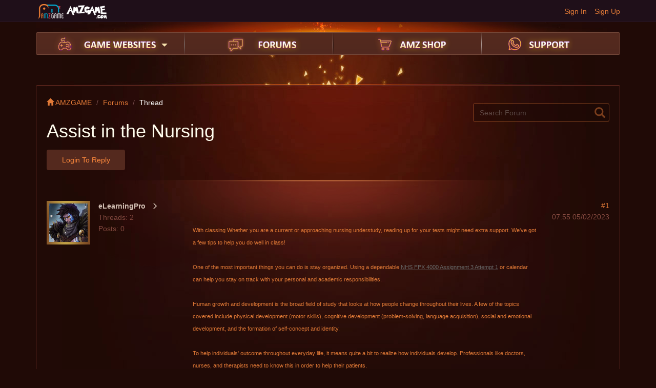

--- FILE ---
content_type: text/html; charset=UTF-8
request_url: http://forum.amzgame.com/thread/detail?id=246781
body_size: 9095
content:
<!DOCTYPE html>
<html lang="en-uk">
<head>
<meta charset="utf-8">
<meta http-equiv="X-UA-Compatible" content="IE=edge">
<meta name="viewport" content="width=device-width, initial-scale=1">
<title>AMZ Forums</title>
<meta name="description" content="" />
<meta name="keywords" content="" />
<link href="http://static.amzgame.com/forum/css/bootstrap.min.css" rel="stylesheet">
<link href="http://static.amzgame.com/forum/css/web_style.css" rel="stylesheet">
<link href="/favicon.ico" mce_href="/favicon.ico" rel="icon" type="image/x-icon" />
</head>
<body>
<header>
  <div class="nav-top">
    <div class="container">
      <div class="logo"><a href="http://www.amzgame.com" target="_blank"><img src="http://static.amzgame.com/forum/images/bbs_logo.png"></a></div>
            <ul class="toplogin" style="display:block">
        <li><a href="http://www.amzgame.com/authUser?returnUrl=forum.amzgame.com">Sign Up</a></li>
        <li><a href="http://www.amzgame.com/authUser?returnUrl=forum.amzgame.com">Sign In</a></li>
      </ul>
          </div>
  </div>

  <div class="container">
	<div class="header_bh">
    <a href="" target="_blank">
      <img src="" class="w100">
    </a>
  </div>
    <nav class="nav-bbs">
      <ul class="nav-ul">
        <li class="nav-game"><a href="" id="dropdownMenu1" data-toggle="dropdown"></a><span class="glyphicon glyphicon-triangle-bottom" aria-hidden="true"></span>
        <!--begin 下拉层 -->
    		<dl class="dropdown-menu" role="menu" aria-labelledby="dropdownMenu1">
          <dd><a href="http://ew.amzgame.com/" target="_blank"><img src="http://file.amzgame.com/uploads/20170828225357_amz.gif">  Elysian War </a></dd> 
          <dd><a href="http://loa2.amzgame.com/" target="_blank"><img src="http://file.amzgame.com/uploads/20161014015315_amz.gif">  League of Angels Ⅱ</a></dd>
    			<dd><a href="http://loa.amzgame.com/" target="_blank"><img src="http://file.amzgame.com/game/20151210182854_amz.jpg"> League of Angels </a></dd>
    			<dd><a href="http://felspire.amzgame.com/" target="_blank"> <img src="http://file.amzgame.com/game/20151210182923_amz.jpg"> Felspire</a></dd>
    			<dd><a href="http://coa.amzgame.com/" target="_blank"> <img src="http://file.amzgame.com/game/20160102051044_amz.gif"> Clash of Avatars</a></dd>
    			<dd><a href="http://er.amzgame.com/" target="_blank"> <img src="http://file.amzgame.com/game/20160525065123_amz.png"> Empire: Revenant</a></dd>
    			<dd><a href="http://tm.amzgame.com/" target="_blank"> <img src="http://file.amzgame.com/game/20151210183533_amz.jpg"> Tiny Mighty</a></dd>
    			<dd><a href="http://lordsroad.amzgame.com/" target="_blank"> <img src="http://file.amzgame.com/game/20151210183546_amz.jpg"> Lords Road</a></dd>
    			<dd><a href="http://siegelord.amzgame.com/" target="_blank"> <img src="http://file.amzgame.com/game/20151210183601_amz.jpg"> Siegelord</a></dd>
    			<dd><a href="http://shaikan.amzgame.com/" target="_blank"> <img src="http://file.amzgame.com/game/20151214195433_amz.gif"> Shaikan</a></dd>
    			<dd><a href="http://dc.amzgame.com" target="_blank"> <img src="http://file.amzgame.com/game/20160311055656_amz.gif"> DragonCity</a></dd>

          <dd><a href="http://woe.amzgame.com/" target="_blank"> <img src="https://file.amzgame.com/game/20230413221111_amz.png"> world of eternity</a></dd>
          <dd><a href="http://sow.amzgame.com/" target="_blank"> <img src="https://file.amzgame.com/game/20230413213649_amz.png"> simulation of the war</a></dd>
          <dd><a href="http://cog.amzgame.com/" target="_blank"> <img src="https://file.amzgame.com/game/20230413213741_amz.png"> call of the god</a></dd>
          <dd><a href="http://warworld.amzgame.com" target="_blank"> <img src="https://file.amzgame.com/game/20230413213804_amz.png"> war world</a></dd>

    			<dd><a href="http://www.amzgame.com/store" class="menu-tail" target="_blank"><img src="http://static.amzgame.com/amz/content/images/icon-playcenter.png">All Games</a></dd>
    		</dl>
    		<!--end 下拉层 -->
		  
        </li>
        <i class="nav-line"></i>
        <li class="nav-forum"><a href="/"></a></li>
        <i class="nav-line"></i>
        <li class="nav-shop"><a href="http://www.amzgame.com/shop" target="_blank"></a></li>
        <i class="nav-line"></i>
        <li class="nav-support"><a href="http://www.amzgame.com/contactus" target="_blank"></a></li>
        <!-- <li class="nav-set"><a href="" id="dropdownMenu3" data-toggle="dropdown" type="button" aria-expanded="true"></a>
          <ul aria-labelledby="dropdownMenu3" role="menu" class="dropdown-menu derma-elect">
            <li class="derma-one"><i style="display:none"></i></li>
            <li class="derma-two"><i style="display:none"></i></li>
            <li class="derma-three"><i style=""></i></li>
            <li class="derma-four"><i style="display:none"></i></li>
          </ul>
        </li> -->
      </ul>
    </nav>
  </div>
</header>

<link href="http://static.amzgame.com/forum/css/web_view.css" rel="stylesheet">

<div class="container posted-bbs">
	<div class="cm_warp">
		<div class="cm_head clearfix">
			<ol class="breadcrumb">
			  <li><a href="http://www.amzgame.com"><i class="glyphicon glyphicon-home"></i> AMZGAME</a></li>
			  <li><a href="/">Forums </a></li>
			  <li>Thread</li>
			</ol>
			<div class="right_cm">
			
			<div class="select_topic" style="display:none">
				  <button class="btn dropdown-toggle" type="button"> <span class="glyphicon glyphicon-triangle-bottom"></span>Select Topic </button>
				  
				  <!--begin 下拉层 -->
				  <dl class="dropdown-menu">
					<dd>
					  <div class="checkbox"><i class="glyphicon glyphicon-ok"></i></div>
					  <img src="http://file.amzgame.com/game/20151210182854_amz.jpg"> League of Angels
					</dd>
					<dd>
					  <div class="checkbox"><i class="glyphicon glyphicon-ok"></i></div>
					  <img src="http://file.amzgame.com/game/20151210182923_amz.jpg"> Felspire
				    </dd>
					<dd>
					  <div class="checkbox"><i class="glyphicon glyphicon-ok"></i></div>
					  <img src="http://file.amzgame.com/game/20160102051044_amz.gif"> Clash of Avatars
					</dd>
					<dd>
					  <div class="checkbox"><i class="glyphicon glyphicon-ok"></i></div>
					  <img src="http://file.amzgame.com/game/20160525065123_amz.png"> Empire: 
					</dd>
					<dd>
					  <div class="checkbox"><i class="glyphicon glyphicon-ok"></i></div>
					  <img src="http://file.amzgame.com/game/20151210183533_amz.jpg"> Tiny Mighty
					</dd>
					<dd>
					  <div class="checkbox"><i class="glyphicon glyphicon-ok"></i></div>
					  <img src="http://file.amzgame.com/game/20151210183546_amz.jpg"> Lords Road
					</dd>
					<dd>
					  <div class="checkbox"><i class="glyphicon glyphicon-ok"></i></div>
					  <img src="http://file.amzgame.com/game/20151210183601_amz.jpg"> Siegelord
					</dd>
					<dd>
					  <div class="checkbox"><i class="glyphicon glyphicon-ok"></i></div>
					  <img src="http://file.amzgame.com/game/20151214195433_amz.gif"> Shaikan
					</dd>
					<dd>
					  <div class="checkbox"><i class="glyphicon glyphicon-ok"></i></div>
					  <img src="http://file.amzgame.com/game/20160311055656_amz.gif"> DragonCity
					</dd>
					<dd class="submit">
					  <div class="cm_u">Select 4 </div>
					  <button class="btn select-button" type="button">Submit</button>
					</dd>
				  </dl>
				  <!--end 下拉层 --> 
				</div>	
			  <form id="search-form" action="/search" method="get">    
    <div onclick="$('.web-search-down').toggle()" class="search-min"> <i class="glyphicon glyphicon-search"></i>
      <input type="text" name="title" placeholder="Search Forum" class="form-control">
    </div>
</form>
			</div>
			
			<div class="view_title">Assist in the Nursing </div>	
		</div>

		<div class="pg_c clearfix">
						<!--begin 未登录 -->
			<a href="http://www.amzgame.com/authUser"><button class="btn c_add" type="button">Login to Reply</button>
			<!--end 未登录 -->
						<div class="view_page clearfix">
				<ul class="pagination">
				  
				</ul>
			</div>
		</div>
		
		<!--begin 帖子主题 -->
		<div class="bbs_title clearfix">
			<!--begin comm_right -->
			<div class="comm_right ">	
				<p class="lo">#1</p>
				<p>07:55 05/02/2023</p>
				<!-- <p class="show_posts">Show Posts</p> -->		
			</div>
			<!--end comm_right -->			

			<!--begin comm_left -->
			<div class="comm_left">
				<div class="head_img">
					<a href="#"><img src="http://static.amzgame.com/amz/content/images/friends/game_19.jpg"></a>
				</div>
				<div class="t_text" >
					<div class="takralus">
						<span class="sh_t"  data-toggle="dropdown">
							eLearningPro
							<i class="glyphicon glyphicon-menu-right" ></i>
						</span>
						<!--begin 下拉层 -->
						<!-- <dl class="dropdown-menu">
							<dd>View Forum Posts</dd>
							<dd>Add as Contact</dd>
							<dd>Private Message</dd>
						</dl> -->
						 <!--end 下拉层 -->					
					</div>					
						
					<p class="posts">Threads: 2</p>
					<p class="posts">Posts: 0</p>
									</div>

			</div>
			<!--end comm_left -->
			<!--begin bbs_center -->
			<div class="bbs_center_ct ct" style="display:block;">
				<div class="cent_text content-main content-1" data-username="eLearningPro">
					<h1 style="font-family:Verdana, Arial, Helvetica, sans-serif;">
	<span style="font-size:11px;font-weight:normal;">&nbsp;</span>
</h1>
<p style="font-family:Verdana, Arial, Helvetica, sans-serif;font-size:11px;">
	With classing Whether you are a current or approaching nursing understudy, reading up for your tests might need extra support. We've got a few tips to help you do well in class!
</p>
<p style="font-family:Verdana, Arial, Helvetica, sans-serif;font-size:11px;">
	&nbsp;
</p>
<p style="font-family:Verdana, Arial, Helvetica, sans-serif;font-size:11px;">
	One of the most important things you can do is stay organized. Using a dependable&nbsp;<a href="https://onlineclassservices.com/nhs-fpx-4000-assignment-3-attempt-1-analyzing-a-current-health-care-problem-or-issue/"><u>NHS FPX 4000 Assignment 3 Attempt 1</u></a>&nbsp;or calendar can help you stay on track with your personal and academic responsibilities.
</p>
<p style="font-family:Verdana, Arial, Helvetica, sans-serif;font-size:11px;">
	&nbsp;
</p>
<p style="font-family:Verdana, Arial, Helvetica, sans-serif;font-size:11px;">
	Human growth and development is the broad field of study that looks at how people change throughout their lives. A few of the topics covered include physical development (motor skills), cognitive development (problem-solving, language acquisition), social and emotional development, and the formation of self-concept and identity.
</p>
<p style="font-family:Verdana, Arial, Helvetica, sans-serif;font-size:11px;">
	&nbsp;
</p>
<p style="font-family:Verdana, Arial, Helvetica, sans-serif;font-size:11px;">
	To help individuals' outcome throughout everyday life, it means quite a bit to realize how individuals develop. Professionals like doctors, nurses, and therapists need to know this in order to help their patients.
</p>
<p style="font-family:Verdana, Arial, Helvetica, sans-serif;font-size:11px;">
	&nbsp;
</p>
<p style="font-family:Verdana, Arial, Helvetica, sans-serif;font-size:11px;">
	The study of human growth and development is also an essential component of education and psychology due to the fact that students frequently enroll in courses on this subject to learn about the stages of development. By learning about these stages, students can gain a better understanding of how their own brains change and develop over time for&nbsp;<a href="https://onlineclassservices.com/nhs-fpx-4000-assignment-3-attempt-1-analyzing-a-current-health-care-problem-or-issue/"><u>Analyzing a Current Health Care Problem or Issue</u></a>.
</p>
<p style="font-family:Verdana, Arial, Helvetica, sans-serif;font-size:11px;">
	&nbsp;
</p>
<p style="font-family:Verdana, Arial, Helvetica, sans-serif;font-size:11px;">
	As they grow and develop, humans change in ways that are influenced by their genes. However, their surroundings have an impact on their development as well. A youngster's mental capacities might be debilitated, for example, in the event that they are presented to drugs while still in the belly.
</p>
<p style="font-family:Verdana, Arial, Helvetica, sans-serif;font-size:11px;">
	&nbsp;
</p>
<p style="font-family:Verdana, Arial, Helvetica, sans-serif;font-size:11px;">
	Another important factor that influences how people grow and develop is their social context. This is especially true for children and young adults. Education, family culture, and socioeconomic status all have an impact on this.
</p>
<p style="font-family:Verdana, Arial, Helvetica, sans-serif;font-size:11px;">
	&nbsp;
</p>
<p style="font-family:Verdana, Arial, Helvetica, sans-serif;font-size:11px;">
	Experts in a variety of fields can definitely benefit from having a solid understanding of the goals of human development ba<x>sed on a person's current situation and their genetic makeup. Therapists, on the other hand, can use this data to help their patients understand and discover their individual strengths and weaknesses, and teachers, for example,&nbsp;<a href="https://onlineclassservices.com/nurs-fpx-4000-assessment-3-attempt-2-applying-ethical-principles/"><u>NURS FPX 4000 Assessment 3 Attempt 2 Applying Ethical Principles</u></a>&nbsp;can use it to help their students reach their full potential in the classroom.
</p>
<p style="font-family:Verdana, Arial, Helvetica, sans-serif;font-size:11px;">
	&nbsp;
</p>
<p style="font-family:Verdana, Arial, Helvetica, sans-serif;font-size:11px;">
	The best textbooks for this course keep up with the most recent research and have a strong multicultural focus as well as a cross-cultural perspective. In addition, these texts include a drawing in the form of a hard copy that will keep students interested.
</p>
<p style="font-family:Verdana, Arial, Helvetica, sans-serif;font-size:11px;">
	&nbsp;
</p>
<p style="font-family:Verdana, Arial, Helvetica, sans-serif;font-size:11px;">
	Leadership and Management in the Nursing Profession Leadership and management are essential aspects of the nursing profession that have the potential to significantly affect how patients are cared for. A medical caretaker ought to carve out opportunity to foster key administrative and initiative abilities, as they request commitment and broad information on the field.
</p>
<p style="font-family:Verdana, Arial, Helvetica, sans-serif;font-size:11px;">
	&nbsp;
</p>
<p style="font-family:Verdana, Arial, Helvetica, sans-serif;font-size:11px;">
	By giving a more significant level of direction and&nbsp;<a href="https://onlineclassservices.com/nurs-fpx-4000-assessment-3-attempt-2-applying-ethical-principles/"><u>NURS FPX 4000 Assessment 3 Attempt 2 Applying Ethical Principles</u></a>, pioneers in the medical care industry can add to the change of hierarchical designs and the upgrade of patient results. Junior medical caretakers can be ready for progress in the future by nurture pioneers who tutor them.
</p>
<p style="font-family:Verdana, Arial, Helvetica, sans-serif;font-size:11px;">
	&nbsp;
</p>
<p style="font-family:Verdana, Arial, Helvetica, sans-serif;font-size:11px;">
	As a pioneer, a medical caretaker ought to have the option to project a positive picture that inspires others. A mentally safe workplace will result in increased productivity, enthusiasm, and job satisfaction.
</p>
<p style="font-family:Verdana, Arial, Helvetica, sans-serif;font-size:11px;">
	&nbsp;
</p>
<p style="font-family:Verdana, Arial, Helvetica, sans-serif;font-size:11px;">
	In addition, strong nursing pioneers have the ability to influence regulation of medical care by empowering changes that will better serve patients. They can also alter the workplace culture by improving respect and communication among employees.
</p>
<p style="font-family:Verdana, Arial, Helvetica, sans-serif;font-size:11px;">
	&nbsp;
</p>
<p style="font-family:Verdana, Arial, Helvetica, sans-serif;font-size:11px;">
	The capacity to supervise and lead a group of nurses is essential for any nursing career. For nurse leaders who want to enhance their leadership abilities, look into the courses, webinars, and other resources offered by the ANA.
</p>
<p style="font-family:Verdana, Arial, Helvetica, sans-serif;font-size:11px;">
	&nbsp;
</p>
<p style="font-family:Verdana, Arial, Helvetica, sans-serif;font-size:11px;">
	Contingent upon the conditions and necessities of their jobs, nurture pioneers can utilize an assortment of initiative styles. Examples of these&nbsp;<a href="https://onlineclassservices.com/nurs-fpx-4010-assessment-2-attempt-1-interview-and-interdisciplinary-issue-identification/"><u>NURS FPX 4010 Assessment 2 Attempt 1 Interview and Interdisciplinary Issue Identification</u></a>&nbsp;include democratic, laissez-faire, and autocratic leadership (Tyczkowski et al.). 2015).
</p>
<p style="font-family:Verdana, Arial, Helvetica, sans-serif;font-size:11px;">
	&nbsp;
</p>
<p style="font-family:Verdana, Arial, Helvetica, sans-serif;font-size:11px;">
	They can also adapt their leadership style to meet the requirements of various individuals or organizations. A medical caretaker who works with nursing understudies, for example, may be more versatile and adaptable than an enormous attendant group of attendants.
</p>
<p style="font-family:Verdana, Arial, Helvetica, sans-serif;font-size:11px;">
	&nbsp;
</p>
<p style="font-family:Verdana, Arial, Helvetica, sans-serif;font-size:11px;">
	Investigate our MSN to propel your schooling while at the same time creating authority capacities: Option for the program in Nurse Leadership and Management. This eight-week course focuses primarily on developing leadership principles and abilities in relation to providing high-quality healthcare. The financial ramifications of healthcare delivery and reimbursement, clinical practice management, interprofessional communication and collaboration, evidence-ba<x>sed strategies and inquiry within health care organizations, and more will also be topics of study.
</p>
<p style="font-family:Verdana, Arial, Helvetica, sans-serif;font-size:11px;">
	&nbsp;
</p>
<p style="font-family:Verdana, Arial, Helvetica, sans-serif;font-size:11px;">
	Advancement and Wellbeing Assessment One of the most important nursing skills you'll learn in school is wellbeing assessment. As part of this procedure, a person will be interviewed and examined in person. It helps you determine what a patient requires&nbsp;<a href="https://onlineclassservices.com/nurs-fpx-4010-assessment-2-attempt-1-interview-and-interdisciplinary-issue-identification/"><u>NURS FPX 4010 Assessment 2 Attempt 1</u></a>&nbsp;and how to provide them with care.
</p>
<p style="font-family:Verdana, Arial, Helvetica, sans-serif;font-size:11px;">
	&nbsp;
</p>
<p style="font-family:Verdana, Arial, Helvetica, sans-serif;font-size:11px;">
	During a health assessment, you can also measure a patient's vital signs, like their heart rate and blood pressure. These measures can be used to determine whether a patient requires medical attention and to identify any potential health issues.
</p>
<p style="font-family:Verdana, Arial, Helvetica, sans-serif;font-size:11px;">
	&nbsp;
</p>
<p style="font-family:Verdana, Arial, Helvetica, sans-serif;font-size:11px;">
	You will practice evaluating patients across the lifespan in both simulated and real conditions using techniques like perception, percussion, palpation, and auscultation. You will be able to guarantee a patient experience that is both safe and effective with this&nbsp;<a href="https://onlineclassservices.com/nurs-fpx-4010-assessment-2-attempt-1-interview-and-interdisciplinary-issue-identification/"><u>Interview and Interdisciplinary Issue Identification</u></a>.
</p>
<p style="font-family:Verdana, Arial, Helvetica, sans-serif;font-size:11px;">
	&nbsp;
</p>
<p style="font-family:Verdana, Arial, Helvetica, sans-serif;font-size:11px;">
	By interpreting your findings and comparing them to what is typical of a person's health, you will learn how to evaluate a person's needs in the most effective manner. You will acquire a comprehension of the different ways that social, financial, and ecological variables impact a wellbeing history and an actual evaluation through this course.
</p>
<p style="font-family:Verdana, Arial, Helvetica, sans-serif;font-size:11px;">
	&nbsp;
</p>
<p style="font-family:Verdana, Arial, Helvetica, sans-serif;font-size:11px;">
	You will learn about health assessment as well as the responsibilities that nurses must fulfill when deciding what kind of care to give their patients. You will actually want to give your patients the most ideal consideration thus, which will work on their general wellbeing and prosperity.
</p>
<p style="font-family:Verdana, Arial, Helvetica, sans-serif;font-size:11px;">
	&nbsp;
</p>
<p style="font-family:Verdana, Arial, Helvetica, sans-serif;font-size:11px;">
	This is a course that you take toward the finish of your certificate program for three credits. You will improve your ability to think critically and conduct research by working on a project that addresses a health-related issue in your community. This project will be managed through a series of stages that include epidemiological, social, behavioral, and educational components.
</p>
<p style="font-family:Verdana, Arial, Helvetica, sans-serif;font-size:11px;">
	&nbsp;
</p>
<p style="font-family:Verdana, Arial, Helvetica, sans-serif;font-size:11px;">
	Microbiology Microbiology is the study of the small, simple organisms that live on our planet. Disclosures in this field have aided in the development of medical care, food production, and numerous other fundamental administrations, making it an essential component of contemporary culture.
</p>
<p style="font-family:Verdana, Arial, Helvetica, sans-serif;font-size:11px;">
	&nbsp;
</p>
<p style="font-family:Verdana, Arial, Helvetica, sans-serif;font-size:11px;">
	Microbial science is utilized in nursing to track down contaminations, control sicknesses, and assist with preventing diseases from spreading. Medical caretakers use their expertise to ensure the safe removal of biomedical waste and&nbsp;<a href="https://onlineclassservices.com/nurs-fpx-4010-assessment-4-attempt-1-interdisciplinary-plan-proposal/"><u>NURS FPX 4010 Assessment 4 Attempt 1 Interdisciplinary Plan Proposal</u></a>&nbsp;maintain a clean environment in a clinic or procedure room.
</p>
<p style="font-family:Verdana, Arial, Helvetica, sans-serif;font-size:11px;">
	&nbsp;
</p>
<p style="font-family:Verdana, Arial, Helvetica, sans-serif;font-size:11px;">
	The most common types of microorganisms are infections, growths, protozoa, and microscopic organisms. The most common sort of microorganism, microscopic organisms are much of the time connected to conditions like cholera, tuberculosis, and bacterial contaminations.
</p>
<p style="font-family:Verdana, Arial, Helvetica, sans-serif;font-size:11px;">
	&nbsp;
</p>
<p style="font-family:Verdana, Arial, Helvetica, sans-serif;font-size:11px;">
	Although less well-known to the general public, protozoa and fungi are essential to the development of food crops and pharmaceutical products like vaccines and antibiotics. Viruses, on the other hand, can cause serious illnesses but are harder to spot.
</p>
<p style="font-family:Verdana, Arial, Helvetica, sans-serif;font-size:11px;">
	&nbsp;
</p>
<p style="font-family:Verdana, Arial, Helvetica, sans-serif;font-size:11px;">
	Using a variety of microorganism classifications, scientists have attempted to understand the millions of microbes on Earth. One group of classification systems focuses on how microorganisms have changed over time, while another group focuses on the structure of cells.
</p>
<p style="font-family:Verdana, Arial, Helvetica, sans-serif;font-size:11px;">
	&nbsp;
</p>
<p style="font-family:Verdana, Arial, Helvetica, sans-serif;font-size:11px;">
	There are two sorts of exploration in microbial science: pure and useful. The scientific investigation of a phenomenon is the primary focus of pure research, whereas applied research makes use of that knowledge to resolve issues or respond to specific inquiries. For instance, a project in microbiology might investigate how bacteria can survive in extreme circumstances like not having access to water or&nbsp;<a href="https://onlineclassservices.com/nurs-fpx-4010-assessment-4-attempt-1-interdisciplinary-plan-proposal/"><u>NURS FPX 4010 Assessment 4 Attempt 1</u></a>.
</p>
<p style="font-family:Verdana, Arial, Helvetica, sans-serif;font-size:11px;">
	&nbsp;&nbsp;
</p>
<p style="font-family:Verdana, Arial, Helvetica, sans-serif;font-size:11px;">
	Life frameworks is a subject that focuses on the development of animals and their parts. It is a field of study that dates back to prehistoric times.
</p>
<p style="font-family:Verdana, Arial, Helvetica, sans-serif;font-size:11px;">
	&nbsp;
</p>
<p style="font-family:Verdana, Arial, Helvetica, sans-serif;font-size:11px;">
	Nursing students must take anatomy and physiology courses to learn how to take care of patients. These classes also cover chemistry and how it applies to life.
</p>
<p style="font-family:Verdana, Arial, Helvetica, sans-serif;font-size:11px;">
	&nbsp;
</p>
<p style="font-family:Verdana, Arial, Helvetica, sans-serif;font-size:11px;">
	There are two types of anatomy that nursing students study: anatomy at both the macro and micro levels. The study of gross anatomy focuses on visible parts of the body like the heart and bones. On the other hand, the tissues and cells that make up minuscule life structures are too small to see without a magnifying glass.
</p>
<p style="font-family:Verdana, Arial, Helvetica, sans-serif;font-size:11px;">
	&nbsp;
</p>
<p style="font-family:Verdana, Arial, Helvetica, sans-serif;font-size:11px;">
	At the point when a patient becomes ill or harmed, the clinical staff needs to take a gander at how the body is functioning and sort out what steps should be taken to restore it once again. Various methods, including MRI, CT, X-ray, and ultrasound scans, can be used to accomplish this.
</p>
<p style="font-family:Verdana, Arial, Helvetica, sans-serif;font-size:11px;">
	&nbsp;
</p>
<p style="font-family:Verdana, Arial, Helvetica, sans-serif;font-size:11px;">
	The study of how the body functions on a chemical or cellular level, on the other hand, is physiology. It is important to nurses because it enables them to identify the changes that occur within a patient's system when they become ill or injured.
</p>
<p style="font-family:Verdana, Arial, Helvetica, sans-serif;font-size:11px;">
	&nbsp;
</p>
<p style="font-family:Verdana, Arial, Helvetica, sans-serif;font-size:11px;">
	Both subjects are necessary for nurses to have a complete understanding of the human body. However, it can be challenging to grasp the material sufficiently quickly to keep up with the pace of nursing school because Physiology is slightly more in-depth than Anatomy.
</p>
<p style="font-family:Verdana, Arial, Helvetica, sans-serif;font-size:11px;">
	&nbsp;
</p>
<p style="font-family:Verdana, Arial, Helvetica, sans-serif;font-size:11px;">
	As a result, it is essential for nursing students to learn how to improve their understanding of life systems and physiology. Putting resources into a life systems learning application that can be downloaded to your cell phone or tablet is one of the most amazing ways of achieving this. You will actually want to audit significant pieces of life systems and physiology as the need should arise, which is significant for reading up for tests and other significant times in your nursing profession.
</p>
<p style="font-family:Verdana, Arial, Helvetica, sans-serif;font-size:11px;">
	&nbsp;
</p>
<br />
				</div>
				<!--begin comment -->
				<div class="commen clearfix">
					<div class="ma_cm  clearfix">
															</div>
				</div>
				<!--end comment -->

				<!--begin reply_content -->
				<div class="reply_content clearfix">
					<ul>
											</ul>
					<div class="i_as clearfix" id="admin-comment">
						<input placeholder="" class="form-control" type="text">
						<button class="btn" id="save-admin-comment" 
						tid="246781" 
						touid="0" 
						toname="" 
						topid="0"  
						type="button">Comment</button>
					</div>	
				</div>
				<!--end reply_content -->
			</div>
			<!--end bbs_center -->

            <!--begin 投票 -->
        <div class="bbs_center_ct">
        	        
        </div>
        <!--end 投票 -->

		</div>
		<!--end 帖子主题 -->
				<!--begin 签名 -->
		<div class="signature">
			<!-- <div class="sig_img"><img src="http://static.amzgame.com/forum/images/del/xm1.jpg"></div> -->
			<div class="sigtext"></div>
		</div>
		<!--end 签名 -->
		
			
		
		<!--begin 分页  -->
		<div class="view_page clearfix">
			<ul class="pagination">
				  
			</ul>
		</div>	
		<!--end 分页  -->		

		<!--begin 回复框 -->
		<div class="bbs_title login_reply clearfix">
						<!--begin 未登录 -->
			<div class="login_to" style="display:block; margin-left: 20px">
				<a href="http://www.amzgame.com/authUser">
					<button class="btn" type="button c_add">Login to Reply</button>
				</a>
			</div>
			<!--end 未登录 -->
						
		</div>
		<!--end 回复框 -->				
	</div>

</div>

<footer>
    <div class="footer container">
      <div class="d_logo"><a href="http://www.amzgame.com" target="_blank"><img src="http://static.amzgame.com/forum/images/d_logo.png"></a></div>
      <div class="link_l">
        <ul class="footer_l">
          <li><a href="http://www.amzgame.com" target="_blank">Home</a><em>|</em></li>
          <li><a href="http://www.amzgame.com/issue" target="_blank">Customer Service</a><em>|</em></li>
          <li><a href="http://www.amzgame.com/news/tfservice" target="_blank">Terms Of Service</a><em>|</em></li>
          <li><a href="http://www.amzgame.com/news/privacypolicy" target="_blank">Privacy Policy</a></li>
        </ul>
        <div class="foot-text">Copyright &copy; AMZGame 2025</div>
      </div>
      <ul class="Log_quickly footer_r">
        <li>Follow us on:</li>
        <li class="f_facebook"><a target="_blank" onclick="openwin()" title="facebook" href="https://www.facebook.com/amzgame2014">facebook</a></li>
        <li class="f_twitter"><a target="_blank" title="twitter" href="https://twitter.com/amzgame2014">twitter</a></li>
      </ul>
    </div>
</footer>
<script type="text/javascript" src="http://static.amzgame.com/forum/js/jquery.min.js"></script> 
<script type="text/javascript" src="http://static.amzgame.com/forum/js/bootstrap.min.js"></script> 
<script type="text/javascript" src="http://static.amzgame.com/forum/js/common.js"></script>

<script type="text/javascript">
  var isLogin = '0';
  var homeUrl = 'http://www.amzgame.com';
  var UPLOAD_HOST = 'http://file.amzgame.com';
</script>
  

<script type="text/javascript" src="http://static.amzgame.com/forum/js/pages.js"></script>
<script type="text/javascript" src="http://static.amzgame.com/forum/js/kindeditor/kindeditor-min.js"></script>
<script type="text/javascript">
	KindEditor.ready(function (K) {
        var editor = K.editor({ allowFileManager: true
        ,items: [
                'source','forecolor', 'bold', 'italic', 'underline', '|',
                'justifyleft', 'justifycenter', 'justifyright', '|',
                 'image', 'link'
            ]
        });
        K('.uploadimage').click(function () { var self = jQuery(this); editor.loadPlugin('image', function () { editor.plugin.imageDialog({ imageUrl: self.attr("value"), clickFn: function (url, title, width, height, border, align) { self.attr("value", url); editor.hideDialog(); } }); }); });
   		});

		var ke;
		KindEditor.ready(function (K) {
	    ke = K.create('textarea[name="content"]',
	    { allowFileManager: true, pasteType: 2, uploadJson : '/thread/upload', filePostName:'file',items: [
          'source','forecolor', 'bold', 'italic', 'underline', '|',
          'justifyleft', 'justifycenter', 'justifyright', '|',
          'emoticons', 'image', 'link', 'table'],langType:'en',
	         afterBlur: function () { this.sync();}
	    });
	    ke.html('');
	    // 引用
	    $(".quote").click(function() {
	      if (isLogin == 0) {
	      	window.location.href = homeUrl+'/authUser';
	      }

	      $("input[name='id']").val("0");
	      var f = $(this).data("floor");
	      var username = $(".content-"+f).data("username");
	      var html = $(".content-"+f).html();
	      html = '<p><blockquote>Post By <strong>'+username+'</strong></br>'+html+'</blockquote></p>';
	      ke.html(html);
	      ke.sync();
	      $(".ke-icon-source").click();
	      $(".ke-icon-source").click();
	    })

	    // 编辑评论
	    $('.compile-post').click(function(){
	    	if (isLogin == 0) {
	      		window.location.href = homeUrl+'/authUser';
	      	}
	      	var id = $(this).data('pid');
	      	var f = $(this).data("floor");
	      	$("input[name='id']").val(id);
	      	var html = $(".content-"+f).html();
	      	ke.html(html);
	      	ke.sync();
	      	$(".ke-icon-source").click();
	      	$(".ke-icon-source").click();
	    })
	});

	var count = 0;
    var current = 1;
    pages.showPage(count, current);
    var thread_id = '246781';
    var forum_id = '38';
    var title = 'Assist in the Nursing ';
    var type_id = '4';
    var thread_url = window.location.href;
    $('font[color=#000000]').removeAttr('color');
</script>
<script type="text/javascript" src="http://static.amzgame.com/forum/js/detail.js"></script>
</body>
</html>

--- FILE ---
content_type: text/css
request_url: http://static.amzgame.com/forum/css/web_view.css
body_size: 2940
content:
.posted-bbs{background:#200a06 url(../images/middle_bg.jpg) no-repeat center -236px; position:relative}
.cm_warp{border:1px solid #692b21;min-height:600px;padding:20px 0px;margin-top:59px;border-radius:3px}
.cm_warp .breadcrumb{margin-top: -10px;}
.cm_warp .select_topic{float:right}
.cm_warp .view_title{font-size: 36px;line-height: 40px;color: #fffdee;padding-top:24px}
.cm_warp .dropdown-menu{left: -103px;}
.search-min{float:right ;position:relative;margin-right:0px; opacity:0.4;transition: all 0.3s linear 0s;margin-top: 15px;width:100%}
.search-min:hover{ opacity:1}
.search-min .form-control{background:#1B0805;border: 1px solid #FF8A3D;width:100%; height:37px; color:#ff8a3d;}
.search-min .form-control:hover{box-shadow: 0 0 2px 1px sienna;border: 1px solid #B76620}
.search-min .glyphicon-search{position: absolute;top: 8px;right: 8px;color:#ff8a3d;font-size: 21px;}

.cm_head{padding:0px 20px}
.pg_c{padding:20px;padding-top:0px}
.pg_c .c_add,
.pg_c.c_add:active{width: 153px;height: 40px;float:left;margin-top:16px}
.pg_c .login_to_reply{background: url(../images/login_to_reply.png) no-repeat;}
.right_cm{float:right;width:266px ;padding:10px 0px;margin-top: -36px;}
.pg_c .view_page{padding-right:0px}



.bbs_title{background:url(../images/view_bg.png) no-repeat center -181px; min-height:200px;padding-top:40px;position:relative;padding-bottom:10px}
.bbs_title .comm_left{padding-left:20px}
.bbs_title .comm_left .head_img {float:left;width:85px;height:85px;background:url(../images/border_bg.png) no-repeat 0px 0px;opacity:0.8}
.bbs_title .comm_left .head_admin{background:url(../images/border_bg1.png) no-repeat 0px 0px;}
.bbs_title .comm_left .head_img:hover{opacity:1}
.bbs_title .comm_left .head_img a{display:block}
.bbs_title .comm_left .head_img img{width:75px;height:75px;margin:5px 0px 0px 5px;}
.bbs_title .comm_left .takralus {position:relative;}
.bbs_title .comm_left .takralus  .dropdown-menu{min-width: 150px;left:0px;font-size:12px}
.bbs_title .comm_left .takralus .sh_t{font-size:14px;font-weight:bold;color:#d3c0b4;cursor:pointer;}
.bbs_title .comm_left .takralus .sh_t:hover{color:#E1800F}
.bbs_title .comm_left .takralus .glyphicon-menu-right{font-size:12px;left:8px}
.bbs_title .comm_left .t_text{float:left;padding-left:16px;padding-top:0px}
.bbs_title .comm_left .t_text p{color:#e27a37;padding-top:2px}
.bbs_title .comm_left .t_text .posts{color:#854a40}

.bbs_title .bbs_center_ct{float:right;width:75%;color:#e27a37;font-size:16px;line-height:32px;padding:0px 20px;}
.bbs_title .bbs_center_ct .checkbox-text{ width:100%; float:left}
.bbs_title .bbs_center_ct .cent_text{padding-right:140px;word-wrap:break-word;font-size:14px; line-height:24px; position:relative}
.bbs_title .bbs_center_ct .cent_text img{ max-width:90%}

.bbs_title .comm_right{text-align:right;right:20px;top:37px;position:absolute}
.bbs_title .comm_right p{color: #854a40;padding-top:2px}
.bbs_title .comm_right .lo{color: #e27a37;}
.bbs_title .comm_right .show_posts{color:#FF8A3D; cursor:pointer;border:1px solid #FF8A3D;opacity:0.5;padding:2px 12px;border-radius:3px;margin-top:4px;}
.bbs_title .comm_right .show_posts:hover{opacity:1}

.commen{position:relative;width: 100%;}
.commen .ma_cm{border-bottom: 1px dotted #60413b;padding-bottom:5px;}
.commen .c_tag{float:right;}
.commen .c_tag,
.commen .c_tag:hover{font-size:11px;color:#b24905;}
.commen .c_tag span{font-size:10px;}
.commen .tabkr{float:left;color:#6f3c1b;font-size:12px;padding-top:7px;line-height: 20px;}
.commen .name{color:#b24905}

.reply_content{padding-top:5px;width:70%}
.reply_content li{font-size:12px;position:relative;padding-top:10px;padding-left:40px}
.reply_content li p{ line-height:20px;color:#e27a37;word-wrap:break-word;word-break:break-all}
.reply_content li .h_img{width:30px;height:30px;position:absolute;left:0px;top:14px;}
.reply_content li .iq-text{color:#fff2e4;padding-right:4px}
.reply_content li .h_img img{width:30px;height:30px;border-radius:2px}
.reply_content li .time{color:#6f3c1b}
.reply_content li .glyphicon-comment{color:#e27a37;cursor: pointer;opacity:0.7;left: 9px;}
.reply_content li .glyphicon-comment:hover{opacity:1}

.reply_content li .glyphicon-remove{color:#e27a37;cursor: pointer;opacity:0.7;left: 9px;}
.reply_content li .glyphicon-remove:hover{opacity:1}

.reply_content .reply_li{padding-left:80px}
.reply_content .reply_li .h_img{left:40px}


.reply_content .i_as{position:relative; display:none;}
.reply_content .i_as input{border:1px solid #7c452a;width:300px;float:left;margin-right:8px;margin-top:6px}
.reply_content .i_as input:hover{border:1px solid #e27a37;}
.reply_content .i_as .btn{float:left;border:1px solid #7c452a;margin-top:6px}


.operating{padding-bottom:20px;padding-right:20px;}
.operating li{cursor:pointer;float:right;position:relative;height:28px;width:28px;margin-left:8px;border:1px solid #ffa13d;color:#ffa13d;border-radius:28px;opacity:0.5;transition: all 0.3s linear 0s;}
.operating li:hover{opacity:1;}
.operating .open{opacity:1}
.operating li:hover p{display:block;top: -35px}
.operating li .glyphicon{left: 6px;top: 5px;}
.operating li .set{display:block;color:#ffa13d;height:28px;width:28px;}
.operating li .glyphicon-syh{background:url(../images/ic-s.png) no-repeat 0px 0px;padding:7px}
.operating li p{font-size:12px;display:none;position:absolute;left: -17px;top: 0px;background:#6b3909;color:#ffa13d;border-radius:4px;padding:2px 8px;}
.operating li p .arrow-down {width:0px; height:0px; position:absolute;left:44%;bottom:-5px;border-left:5px solid transparent;border-right:5px solid transparent;border-top:5px solid #6b3909;font-size:0px; line-height:0px;}
.operating .reply p{left:-13px}
.operating .comment p{left:-25px}
.operating .quote p{left:-15px}
.operating .dropdown-menu{min-width: 136px;left:-9px;top:32px;font-size:12px}


.signature{text-align:center;padding:20px 0px;margin-left:20px;margin-right:20px;}
.signature img{border-radius:3px;margin-bottom:8px;max-width:720px;max-height: 300px;}
.signature .sigtext{color:#E27A37}

/* 回帖  */
.bbs_reply{background: url(../images/view_bg_line.png) no-repeat center -181px;}
.bbs_reply .reply_posted .time{ float:right;font-size:12px;color: #854a40;}
.bbs_reply .bbs_center_ct{color:#d3c0b4}
.bbs_reply .reply_posted .posted_by{color: #E27A37;}
.bbs_reply .bbs_center_ct blockquote{padding:13px;border:3px solid #e1800e;border-radius:3px;word-break:break-all;}
.bbs_reply .bbs_center_ct .ma_cm .re_nw{padding-top:15px;line-height:18px}

/* 回帖框  */
.login_reply{margin-bottom: 30px;margin-top: 40px;background: url(../images/view_bg_line_rp.png) no-repeat center 0px;}
.login_reply .create-reply, .create-reply:active {float:right;width: 153px;height: 40px; margin-top: 16px;}
.login_reply .login_reply .login_to{text-align:center}
.login_reply .login_to_reply, 
.login_reply .login_to_reply:active {background: url(../images/login_to_reply.png) no-repeat;width: 153px;height: 40px; margin-top: 16px;margin:auto}
.view_page{padding-right:20px}

/*投票*/
.bbs_matter{font-size: 14px;line-height: 24px;padding-right: 140px;position: relative;word-break: break-all;word-wrap: break-word; padding-bottom:20px;}
.bbs_center_ct .clearfix .content-t{font-size:12px; clear:both; width:100%}
.bbs_center_ct .col-xs-12{padding:0px}
.bbs_center_ct .col-xs-12 .checkbox-text{width:25%; float:left; margin-bottom:10px;}
.bbs_center_ct .clearfix .form-control{width:90%; float:left; clear:both}
.bbs_center_ct .clearfix .select_topic{padding-top:0px; margin-left:10px}
.bbs_center_ct .clearfix .select_topic .btn{width:165px;}
.bbs_center_ct .gap{padding-top:30px;}
.bbs_center_ct .clearfix .large{width:312px;}
.bbs_center_ct .clearfix .name{float: left;margin-left: 10px;margin-top: 5px;}
.bbs_center_ct .clearfix .wide{margin-left:0px; margin-right:10px;}
.bbs_center_ct .clearfix .wide .btn{width:200px;}
.bbs_center_ct .checkbox-text .form_checkbox{ line-height:22px; font-size:12px}
.d-button{margin-top:20px}
.d-button .submit{height:40px;margin-right: 16px;overflow: hidden;width:153px;}
.but_rig .cancel{height:40px;margin-left: 16px;overflow: hidden;width:153px; float: right;height: 40px;margin-top: 16px;}

.d-button .cancel{background: url(../images/cancel.png) no-repeat;height:40px;margin-right: 16px;overflow: hidden;text-indent: -999px;width:153px;}
.radio_groups label{background: url(../images/checkbox.png) no-repeat -2px -164px;display: inline-block;height: 25px;line-height: 25px;padding-left: 22px;vertical-align: middle; font-size:12px; margin-right:10px; cursor:pointer}
.radio_groups label:hover{opacity: 1;}
.radio_groups-two .checked label, .radio_groups-two .checked label:hover {background: url(../images/checkbox_checked.png) no-repeat -2px -164px;opacity: 1;}
.radio_groups-two .left-radio{ width:100%; float:left}

.bbs_title .bbs_center_ct .clearfix{padding-right: 140px;}


/*弹窗*/
.lock{ width:400px; height:200px; background:#230b07; position:fixed; left:50%; top:50%; margin-left:-200px; margin-top:-10px;; border:1px solid #6b3310}
.lock .btn{ width:100px; margin:60px 10px 0 60px}
.lock .lock_close{ background:url(../images/shut_ico.png) no-repeat;display: block;float: right;height: 19px;margin: 10px;width: 18px;}
.lock .lock_close:hover{ opacity:0.8}

.muted{background:#230b07;color: #fff;left: 0;min-height: 200px;opacity: 0.6;padding-right: 140px;padding-top:18px; position: absolute;text-align: center; top: 0; width: 100%;z-index: 999;}

@media (max-width:1199px){
.bbs_title .bbs_center_ct{width:100%;padding-top:10px;}
.bbs_title .bbs_center_ct .cent_text{padding-right:0px;}
}
@media (max-width:740px){
.right_cm{width:100%;margin-top:0px;}
.posted-bbs {background: url(../images/middle_bg.jpg) no-repeat center -263px;}
.cm_warp{margin-top: 32px;}
.cm_warp .select_topic{width:100%;}
.select_topic .btn{width:100%;}
}

@media (max-width:415px){
.cm_warp .view_title{text-align:center;font-size:26px; line-height:33px}
.right_cm{padding:12px 0px;margin-top: 0px;}
.cm_warp .dropdown-menu{left:0px;min-width:100%}
.select_topic .dropdown-menu .btn{width:91%;}
.select_topic .dropdown-menu .cm_u{display:none}
.reply_content .i_as input{width:100%}
.reply_content{width:100%;}
.operating .dropdown-menu{min-width:136px;}
.pg_c {text-align: center;padding-top:18px}
.pg_c .btn{text-align:cener;float:none;margin:auto;}
.bbs_title .comm_right{width:90%;position:relative;padding-bottom:10px;text-align:left;top:0px;left:20px;}
.bbs_title .comm_right .show_posts{position:absolute;right:0px;top:0px}
.pg_c .view_page .pagination{float:none}
}
